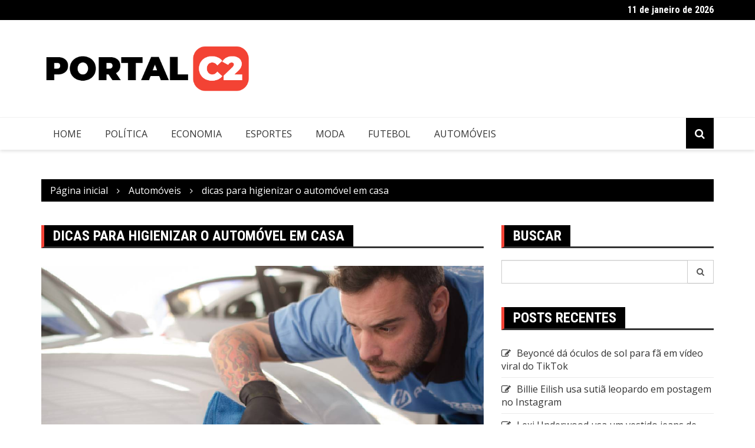

--- FILE ---
content_type: text/html; charset=UTF-8
request_url: https://portalc2.com/dicas-para-higienizar-o-automovel-em-casa/
body_size: 15215
content:
		<!doctype html>
		<html lang="pt-BR">
				<head>
			<meta charset="UTF-8">
			<meta name="viewport" content="width=device-width, initial-scale=1">
			<link rel="profile" href="https://gmpg.org/xfn/11">
			<meta name='robots' content='index, follow, max-image-preview:large, max-snippet:-1, max-video-preview:-1' />

	<!-- This site is optimized with the Yoast SEO plugin v21.6 - https://yoast.com/wordpress/plugins/seo/ -->
	<title>dicas para higienizar o automóvel em casa - Portal C2</title>
	<link rel="canonical" href="https://portalc2.com/dicas-para-higienizar-o-automovel-em-casa/" />
	<meta property="og:locale" content="pt_BR" />
	<meta property="og:type" content="article" />
	<meta property="og:title" content="dicas para higienizar o automóvel em casa - Portal C2" />
	<meta property="og:description" content="Lavando o carro a seco. Foto: Acquazero A lavagem de carros é um dos cuidados" />
	<meta property="og:url" content="https://portalc2.com/dicas-para-higienizar-o-automovel-em-casa/" />
	<meta property="og:site_name" content="Portal C2" />
	<meta property="article:published_time" content="2022-07-04T21:00:31+00:00" />
	<meta property="og:image" content="https://portalc2.com/wp-content/uploads/2022/07/dicas-para-higienizar-o-automovel-em-casa.jpg" />
	<meta name="author" content="Portal C2" />
	<meta name="twitter:card" content="summary_large_image" />
	<meta name="twitter:label1" content="Escrito por" />
	<meta name="twitter:data1" content="Portal C2" />
	<meta name="twitter:label2" content="Est. tempo de leitura" />
	<meta name="twitter:data2" content="3 minutos" />
	<script type="application/ld+json" class="yoast-schema-graph">{"@context":"https://schema.org","@graph":[{"@type":"Article","@id":"https://portalc2.com/dicas-para-higienizar-o-automovel-em-casa/#article","isPartOf":{"@id":"https://portalc2.com/dicas-para-higienizar-o-automovel-em-casa/"},"author":{"name":"Portal C2","@id":"https://portalc2.com/#/schema/person/52690a04a28e762fa9e0c5035f83a03d"},"headline":"dicas para higienizar o automóvel em casa","datePublished":"2022-07-04T21:00:31+00:00","dateModified":"2022-07-04T21:00:31+00:00","mainEntityOfPage":{"@id":"https://portalc2.com/dicas-para-higienizar-o-automovel-em-casa/"},"wordCount":653,"commentCount":0,"publisher":{"@id":"https://portalc2.com/#organization"},"image":{"@id":"https://portalc2.com/dicas-para-higienizar-o-automovel-em-casa/#primaryimage"},"thumbnailUrl":"https://portalc2.com/wp-content/uploads/2022/07/dicas-para-higienizar-o-automovel-em-casa.jpg","keywords":["automóvel","Casa","dicas","higienizar","para"],"articleSection":["Automóveis"],"inLanguage":"pt-BR","potentialAction":[{"@type":"CommentAction","name":"Comment","target":["https://portalc2.com/dicas-para-higienizar-o-automovel-em-casa/#respond"]}]},{"@type":"WebPage","@id":"https://portalc2.com/dicas-para-higienizar-o-automovel-em-casa/","url":"https://portalc2.com/dicas-para-higienizar-o-automovel-em-casa/","name":"dicas para higienizar o automóvel em casa - Portal C2","isPartOf":{"@id":"https://portalc2.com/#website"},"primaryImageOfPage":{"@id":"https://portalc2.com/dicas-para-higienizar-o-automovel-em-casa/#primaryimage"},"image":{"@id":"https://portalc2.com/dicas-para-higienizar-o-automovel-em-casa/#primaryimage"},"thumbnailUrl":"https://portalc2.com/wp-content/uploads/2022/07/dicas-para-higienizar-o-automovel-em-casa.jpg","datePublished":"2022-07-04T21:00:31+00:00","dateModified":"2022-07-04T21:00:31+00:00","breadcrumb":{"@id":"https://portalc2.com/dicas-para-higienizar-o-automovel-em-casa/#breadcrumb"},"inLanguage":"pt-BR","potentialAction":[{"@type":"ReadAction","target":["https://portalc2.com/dicas-para-higienizar-o-automovel-em-casa/"]}]},{"@type":"ImageObject","inLanguage":"pt-BR","@id":"https://portalc2.com/dicas-para-higienizar-o-automovel-em-casa/#primaryimage","url":"https://portalc2.com/wp-content/uploads/2022/07/dicas-para-higienizar-o-automovel-em-casa.jpg","contentUrl":"https://portalc2.com/wp-content/uploads/2022/07/dicas-para-higienizar-o-automovel-em-casa.jpg","width":1280,"height":720},{"@type":"BreadcrumbList","@id":"https://portalc2.com/dicas-para-higienizar-o-automovel-em-casa/#breadcrumb","itemListElement":[{"@type":"ListItem","position":1,"name":"Início","item":"https://portalc2.com/"},{"@type":"ListItem","position":2,"name":"Blog","item":"https://portalc2.com/blog/"},{"@type":"ListItem","position":3,"name":"dicas para higienizar o automóvel em casa"}]},{"@type":"WebSite","@id":"https://portalc2.com/#website","url":"https://portalc2.com/","name":"Portal C2","description":"Fique por dentro de tudo o que acontece no Brasil e no mundo. Acompanhe as últimas notícias sobre política, economia, educação, saúde, tecnologia, notícias internacionais e muito mais.","publisher":{"@id":"https://portalc2.com/#organization"},"potentialAction":[{"@type":"SearchAction","target":{"@type":"EntryPoint","urlTemplate":"https://portalc2.com/?s={search_term_string}"},"query-input":"required name=search_term_string"}],"inLanguage":"pt-BR"},{"@type":"Organization","@id":"https://portalc2.com/#organization","name":"Portal C2","url":"https://portalc2.com/","logo":{"@type":"ImageObject","inLanguage":"pt-BR","@id":"https://portalc2.com/#/schema/logo/image/","url":"https://portalc2.com/wp-content/uploads/2022/06/cropped-Logo-Portal-C2.png","contentUrl":"https://portalc2.com/wp-content/uploads/2022/06/cropped-Logo-Portal-C2.png","width":516,"height":150,"caption":"Portal C2"},"image":{"@id":"https://portalc2.com/#/schema/logo/image/"}},{"@type":"Person","@id":"https://portalc2.com/#/schema/person/52690a04a28e762fa9e0c5035f83a03d","name":"Portal C2","image":{"@type":"ImageObject","inLanguage":"pt-BR","@id":"https://portalc2.com/#/schema/person/image/","url":"https://secure.gravatar.com/avatar/d1f62f13687abfecbfa32c68f003c0b9761c9988d49337a54007cb0dc2132267?s=96&d=mm&r=g","contentUrl":"https://secure.gravatar.com/avatar/d1f62f13687abfecbfa32c68f003c0b9761c9988d49337a54007cb0dc2132267?s=96&d=mm&r=g","caption":"Portal C2"},"sameAs":["http://portalc2.com"],"url":"https://portalc2.com/author/tsbega/"}]}</script>
	<!-- / Yoast SEO plugin. -->


<link rel='dns-prefetch' href='//fonts.googleapis.com' />
<link rel="alternate" type="application/rss+xml" title="Feed para Portal C2 &raquo;" href="https://portalc2.com/feed/" />
<link rel="alternate" type="application/rss+xml" title="Feed de comentários para Portal C2 &raquo;" href="https://portalc2.com/comments/feed/" />
<link rel="alternate" type="application/rss+xml" title="Feed de comentários para Portal C2 &raquo; dicas para higienizar o automóvel em casa" href="https://portalc2.com/dicas-para-higienizar-o-automovel-em-casa/feed/" />
<link rel="alternate" title="oEmbed (JSON)" type="application/json+oembed" href="https://portalc2.com/wp-json/oembed/1.0/embed?url=https%3A%2F%2Fportalc2.com%2Fdicas-para-higienizar-o-automovel-em-casa%2F" />
<link rel="alternate" title="oEmbed (XML)" type="text/xml+oembed" href="https://portalc2.com/wp-json/oembed/1.0/embed?url=https%3A%2F%2Fportalc2.com%2Fdicas-para-higienizar-o-automovel-em-casa%2F&#038;format=xml" />
		<link rel="preconnect" href="https://fonts.googleapis.com">
		<link rel="preconnect" href="https://fonts.gstatic.com" crossorigin> 
		<!-- portalc2.com is managing ads with Advanced Ads 1.47.5 --><script id="porta-ready">
			window.advanced_ads_ready=function(e,a){a=a||"complete";var d=function(e){return"interactive"===a?"loading"!==e:"complete"===e};d(document.readyState)?e():document.addEventListener("readystatechange",(function(a){d(a.target.readyState)&&e()}),{once:"interactive"===a})},window.advanced_ads_ready_queue=window.advanced_ads_ready_queue||[];		</script>
		<style id='wp-img-auto-sizes-contain-inline-css' type='text/css'>
img:is([sizes=auto i],[sizes^="auto," i]){contain-intrinsic-size:3000px 1500px}
/*# sourceURL=wp-img-auto-sizes-contain-inline-css */
</style>
<style id='wp-emoji-styles-inline-css' type='text/css'>

	img.wp-smiley, img.emoji {
		display: inline !important;
		border: none !important;
		box-shadow: none !important;
		height: 1em !important;
		width: 1em !important;
		margin: 0 0.07em !important;
		vertical-align: -0.1em !important;
		background: none !important;
		padding: 0 !important;
	}
/*# sourceURL=wp-emoji-styles-inline-css */
</style>
<link rel='stylesheet' id='wp-block-library-css' href='https://portalc2.com/wp-includes/css/dist/block-library/style.min.css?ver=6.9' type='text/css' media='all' />
<style id='global-styles-inline-css' type='text/css'>
:root{--wp--preset--aspect-ratio--square: 1;--wp--preset--aspect-ratio--4-3: 4/3;--wp--preset--aspect-ratio--3-4: 3/4;--wp--preset--aspect-ratio--3-2: 3/2;--wp--preset--aspect-ratio--2-3: 2/3;--wp--preset--aspect-ratio--16-9: 16/9;--wp--preset--aspect-ratio--9-16: 9/16;--wp--preset--color--black: #000000;--wp--preset--color--cyan-bluish-gray: #abb8c3;--wp--preset--color--white: #ffffff;--wp--preset--color--pale-pink: #f78da7;--wp--preset--color--vivid-red: #cf2e2e;--wp--preset--color--luminous-vivid-orange: #ff6900;--wp--preset--color--luminous-vivid-amber: #fcb900;--wp--preset--color--light-green-cyan: #7bdcb5;--wp--preset--color--vivid-green-cyan: #00d084;--wp--preset--color--pale-cyan-blue: #8ed1fc;--wp--preset--color--vivid-cyan-blue: #0693e3;--wp--preset--color--vivid-purple: #9b51e0;--wp--preset--gradient--vivid-cyan-blue-to-vivid-purple: linear-gradient(135deg,rgb(6,147,227) 0%,rgb(155,81,224) 100%);--wp--preset--gradient--light-green-cyan-to-vivid-green-cyan: linear-gradient(135deg,rgb(122,220,180) 0%,rgb(0,208,130) 100%);--wp--preset--gradient--luminous-vivid-amber-to-luminous-vivid-orange: linear-gradient(135deg,rgb(252,185,0) 0%,rgb(255,105,0) 100%);--wp--preset--gradient--luminous-vivid-orange-to-vivid-red: linear-gradient(135deg,rgb(255,105,0) 0%,rgb(207,46,46) 100%);--wp--preset--gradient--very-light-gray-to-cyan-bluish-gray: linear-gradient(135deg,rgb(238,238,238) 0%,rgb(169,184,195) 100%);--wp--preset--gradient--cool-to-warm-spectrum: linear-gradient(135deg,rgb(74,234,220) 0%,rgb(151,120,209) 20%,rgb(207,42,186) 40%,rgb(238,44,130) 60%,rgb(251,105,98) 80%,rgb(254,248,76) 100%);--wp--preset--gradient--blush-light-purple: linear-gradient(135deg,rgb(255,206,236) 0%,rgb(152,150,240) 100%);--wp--preset--gradient--blush-bordeaux: linear-gradient(135deg,rgb(254,205,165) 0%,rgb(254,45,45) 50%,rgb(107,0,62) 100%);--wp--preset--gradient--luminous-dusk: linear-gradient(135deg,rgb(255,203,112) 0%,rgb(199,81,192) 50%,rgb(65,88,208) 100%);--wp--preset--gradient--pale-ocean: linear-gradient(135deg,rgb(255,245,203) 0%,rgb(182,227,212) 50%,rgb(51,167,181) 100%);--wp--preset--gradient--electric-grass: linear-gradient(135deg,rgb(202,248,128) 0%,rgb(113,206,126) 100%);--wp--preset--gradient--midnight: linear-gradient(135deg,rgb(2,3,129) 0%,rgb(40,116,252) 100%);--wp--preset--font-size--small: 13px;--wp--preset--font-size--medium: 20px;--wp--preset--font-size--large: 36px;--wp--preset--font-size--x-large: 42px;--wp--preset--spacing--20: 0.44rem;--wp--preset--spacing--30: 0.67rem;--wp--preset--spacing--40: 1rem;--wp--preset--spacing--50: 1.5rem;--wp--preset--spacing--60: 2.25rem;--wp--preset--spacing--70: 3.38rem;--wp--preset--spacing--80: 5.06rem;--wp--preset--shadow--natural: 6px 6px 9px rgba(0, 0, 0, 0.2);--wp--preset--shadow--deep: 12px 12px 50px rgba(0, 0, 0, 0.4);--wp--preset--shadow--sharp: 6px 6px 0px rgba(0, 0, 0, 0.2);--wp--preset--shadow--outlined: 6px 6px 0px -3px rgb(255, 255, 255), 6px 6px rgb(0, 0, 0);--wp--preset--shadow--crisp: 6px 6px 0px rgb(0, 0, 0);}:where(.is-layout-flex){gap: 0.5em;}:where(.is-layout-grid){gap: 0.5em;}body .is-layout-flex{display: flex;}.is-layout-flex{flex-wrap: wrap;align-items: center;}.is-layout-flex > :is(*, div){margin: 0;}body .is-layout-grid{display: grid;}.is-layout-grid > :is(*, div){margin: 0;}:where(.wp-block-columns.is-layout-flex){gap: 2em;}:where(.wp-block-columns.is-layout-grid){gap: 2em;}:where(.wp-block-post-template.is-layout-flex){gap: 1.25em;}:where(.wp-block-post-template.is-layout-grid){gap: 1.25em;}.has-black-color{color: var(--wp--preset--color--black) !important;}.has-cyan-bluish-gray-color{color: var(--wp--preset--color--cyan-bluish-gray) !important;}.has-white-color{color: var(--wp--preset--color--white) !important;}.has-pale-pink-color{color: var(--wp--preset--color--pale-pink) !important;}.has-vivid-red-color{color: var(--wp--preset--color--vivid-red) !important;}.has-luminous-vivid-orange-color{color: var(--wp--preset--color--luminous-vivid-orange) !important;}.has-luminous-vivid-amber-color{color: var(--wp--preset--color--luminous-vivid-amber) !important;}.has-light-green-cyan-color{color: var(--wp--preset--color--light-green-cyan) !important;}.has-vivid-green-cyan-color{color: var(--wp--preset--color--vivid-green-cyan) !important;}.has-pale-cyan-blue-color{color: var(--wp--preset--color--pale-cyan-blue) !important;}.has-vivid-cyan-blue-color{color: var(--wp--preset--color--vivid-cyan-blue) !important;}.has-vivid-purple-color{color: var(--wp--preset--color--vivid-purple) !important;}.has-black-background-color{background-color: var(--wp--preset--color--black) !important;}.has-cyan-bluish-gray-background-color{background-color: var(--wp--preset--color--cyan-bluish-gray) !important;}.has-white-background-color{background-color: var(--wp--preset--color--white) !important;}.has-pale-pink-background-color{background-color: var(--wp--preset--color--pale-pink) !important;}.has-vivid-red-background-color{background-color: var(--wp--preset--color--vivid-red) !important;}.has-luminous-vivid-orange-background-color{background-color: var(--wp--preset--color--luminous-vivid-orange) !important;}.has-luminous-vivid-amber-background-color{background-color: var(--wp--preset--color--luminous-vivid-amber) !important;}.has-light-green-cyan-background-color{background-color: var(--wp--preset--color--light-green-cyan) !important;}.has-vivid-green-cyan-background-color{background-color: var(--wp--preset--color--vivid-green-cyan) !important;}.has-pale-cyan-blue-background-color{background-color: var(--wp--preset--color--pale-cyan-blue) !important;}.has-vivid-cyan-blue-background-color{background-color: var(--wp--preset--color--vivid-cyan-blue) !important;}.has-vivid-purple-background-color{background-color: var(--wp--preset--color--vivid-purple) !important;}.has-black-border-color{border-color: var(--wp--preset--color--black) !important;}.has-cyan-bluish-gray-border-color{border-color: var(--wp--preset--color--cyan-bluish-gray) !important;}.has-white-border-color{border-color: var(--wp--preset--color--white) !important;}.has-pale-pink-border-color{border-color: var(--wp--preset--color--pale-pink) !important;}.has-vivid-red-border-color{border-color: var(--wp--preset--color--vivid-red) !important;}.has-luminous-vivid-orange-border-color{border-color: var(--wp--preset--color--luminous-vivid-orange) !important;}.has-luminous-vivid-amber-border-color{border-color: var(--wp--preset--color--luminous-vivid-amber) !important;}.has-light-green-cyan-border-color{border-color: var(--wp--preset--color--light-green-cyan) !important;}.has-vivid-green-cyan-border-color{border-color: var(--wp--preset--color--vivid-green-cyan) !important;}.has-pale-cyan-blue-border-color{border-color: var(--wp--preset--color--pale-cyan-blue) !important;}.has-vivid-cyan-blue-border-color{border-color: var(--wp--preset--color--vivid-cyan-blue) !important;}.has-vivid-purple-border-color{border-color: var(--wp--preset--color--vivid-purple) !important;}.has-vivid-cyan-blue-to-vivid-purple-gradient-background{background: var(--wp--preset--gradient--vivid-cyan-blue-to-vivid-purple) !important;}.has-light-green-cyan-to-vivid-green-cyan-gradient-background{background: var(--wp--preset--gradient--light-green-cyan-to-vivid-green-cyan) !important;}.has-luminous-vivid-amber-to-luminous-vivid-orange-gradient-background{background: var(--wp--preset--gradient--luminous-vivid-amber-to-luminous-vivid-orange) !important;}.has-luminous-vivid-orange-to-vivid-red-gradient-background{background: var(--wp--preset--gradient--luminous-vivid-orange-to-vivid-red) !important;}.has-very-light-gray-to-cyan-bluish-gray-gradient-background{background: var(--wp--preset--gradient--very-light-gray-to-cyan-bluish-gray) !important;}.has-cool-to-warm-spectrum-gradient-background{background: var(--wp--preset--gradient--cool-to-warm-spectrum) !important;}.has-blush-light-purple-gradient-background{background: var(--wp--preset--gradient--blush-light-purple) !important;}.has-blush-bordeaux-gradient-background{background: var(--wp--preset--gradient--blush-bordeaux) !important;}.has-luminous-dusk-gradient-background{background: var(--wp--preset--gradient--luminous-dusk) !important;}.has-pale-ocean-gradient-background{background: var(--wp--preset--gradient--pale-ocean) !important;}.has-electric-grass-gradient-background{background: var(--wp--preset--gradient--electric-grass) !important;}.has-midnight-gradient-background{background: var(--wp--preset--gradient--midnight) !important;}.has-small-font-size{font-size: var(--wp--preset--font-size--small) !important;}.has-medium-font-size{font-size: var(--wp--preset--font-size--medium) !important;}.has-large-font-size{font-size: var(--wp--preset--font-size--large) !important;}.has-x-large-font-size{font-size: var(--wp--preset--font-size--x-large) !important;}
/*# sourceURL=global-styles-inline-css */
</style>

<style id='classic-theme-styles-inline-css' type='text/css'>
/*! This file is auto-generated */
.wp-block-button__link{color:#fff;background-color:#32373c;border-radius:9999px;box-shadow:none;text-decoration:none;padding:calc(.667em + 2px) calc(1.333em + 2px);font-size:1.125em}.wp-block-file__button{background:#32373c;color:#fff;text-decoration:none}
/*# sourceURL=/wp-includes/css/classic-themes.min.css */
</style>
<link rel='stylesheet' id='wp_automatic_gallery_style-css' href='https://portalc2.com/wp-content/plugins/wp-automatic/css/wp-automatic.css?ver=1.0.0' type='text/css' media='all' />
<link rel='stylesheet' id='royale-news-style-css' href='https://portalc2.com/wp-content/themes/royale-news/style.css?ver=2.2.1' type='text/css' media='all' />
<link rel='stylesheet' id='royale-news-font-css' href='https://fonts.googleapis.com/css2?family=Open+Sans:ital@0;1&#038;family=Roboto+Condensed:ital,wght@0,700;1,700&#038;display=swap' type='text/css' media='all' />
<link rel='stylesheet' id='royale-news-skin-css' href='https://portalc2.com/wp-content/themes/royale-news/assets/dist/css/main.css?ver=2.2.1' type='text/css' media='all' />
<script type="text/javascript" src="https://portalc2.com/wp-includes/js/jquery/jquery.min.js?ver=3.7.1" id="jquery-core-js"></script>
<script type="text/javascript" src="https://portalc2.com/wp-includes/js/jquery/jquery-migrate.min.js?ver=3.4.1" id="jquery-migrate-js"></script>
<script type="text/javascript" src="https://portalc2.com/wp-content/plugins/wp-automatic/js/main-front.js?ver=6.9" id="wp_automatic_gallery-js"></script>
<script type="text/javascript" id="wp-statistics-tracker-js-extra">
/* <![CDATA[ */
var WP_Statistics_Tracker_Object = {"hitRequestUrl":"https://portalc2.com/wp-json/wp-statistics/v2/hit?wp_statistics_hit_rest=yes&track_all=1&current_page_type=post&current_page_id=1495&search_query&page_uri=L2RpY2FzLXBhcmEtaGlnaWVuaXphci1vLWF1dG9tb3ZlbC1lbS1jYXNhLw=","keepOnlineRequestUrl":"https://portalc2.com/wp-json/wp-statistics/v2/online?wp_statistics_hit_rest=yes&track_all=1&current_page_type=post&current_page_id=1495&search_query&page_uri=L2RpY2FzLXBhcmEtaGlnaWVuaXphci1vLWF1dG9tb3ZlbC1lbS1jYXNhLw=","option":{"dntEnabled":false,"cacheCompatibility":""}};
//# sourceURL=wp-statistics-tracker-js-extra
/* ]]> */
</script>
<script type="text/javascript" src="https://portalc2.com/wp-content/plugins/wp-statistics/assets/js/tracker.js?ver=6.9" id="wp-statistics-tracker-js"></script>
<link rel="https://api.w.org/" href="https://portalc2.com/wp-json/" /><link rel="alternate" title="JSON" type="application/json" href="https://portalc2.com/wp-json/wp/v2/posts/1495" /><link rel="EditURI" type="application/rsd+xml" title="RSD" href="https://portalc2.com/xmlrpc.php?rsd" />
<meta name="generator" content="WordPress 6.9" />
<link rel='shortlink' href='https://portalc2.com/?p=1495' />
<!-- Analytics by WP Statistics v14.2 - https://wp-statistics.com/ -->
<link rel="pingback" href="https://portalc2.com/xmlrpc.php">               
		<style>
			.site-title, .site-title a {
				font-size: 45px;
			}
							body {
											font-family: Open Sans;
												font-weight: 400;
												font-size: 16px;
										}
									.widget_tag_cloud .tagcloud .tag-cloud-link {
						font-size: 16px !important;
					}
										@media (max-width: 768px) {
						body {
							font-size: 16px;
						}
						.widget_tag_cloud .tagcloud .tag-cloud-link {
							font-size: 16px !important;
						}
					}
										@media (max-width: 567px) {
						body {
							font-size: 16px;
						}
						.widget_tag_cloud .tagcloud .tag-cloud-link {
							font-size: 16px !important;
						}
					}
									h1, h2, h3, h4, h5, h6, .section-title, .sidebar .widget-title {
											font-family: Roboto Condensed;
												font-weight: 700;
										}
						</style>
		<meta name="generator" content="Elementor 3.18.0; features: e_dom_optimization, e_optimized_assets_loading, e_optimized_css_loading, additional_custom_breakpoints, block_editor_assets_optimize, e_image_loading_optimization; settings: css_print_method-external, google_font-enabled, font_display-auto">
<style type="text/css">.recentcomments a{display:inline !important;padding:0 !important;margin:0 !important;}</style><link rel="icon" href="https://portalc2.com/wp-content/uploads/2022/06/icone.png" sizes="32x32" />
<link rel="icon" href="https://portalc2.com/wp-content/uploads/2022/06/icone.png" sizes="192x192" />
<link rel="apple-touch-icon" href="https://portalc2.com/wp-content/uploads/2022/06/icone.png" />
<meta name="msapplication-TileImage" content="https://portalc2.com/wp-content/uploads/2022/06/icone.png" />
		</head>
				<body class="wp-singular post-template-default single single-post postid-1495 single-format-standard wp-custom-logo wp-theme-royale-news elementor-default elementor-kit-5 aa-prefix-porta-">
						<a class="skip-link screen-reader-text" href="#content">Ir para o conteúdo</a>
						<header class="header">
					<div class="top-header">
		<div class="container">
		<div class="row clearfix">
				<div class="col-md-8">
					</div><!-- .col-md-8 -->
				<div class="col-md-4 hidden-sm hidden-xs">
		<div class="clearfix">
					<div class="current-date-container">
				<h5 class="current-date">
					11 de janeiro de 2026				</h5><!-- .current-date -->
			</div><!-- .current-date-container -->
					<div class="social-menu-container">
					</div><!-- .social-menu-container -->
				</div><!-- .clearfix -->
		</div><!-- .col-md-4.hidden-sm.hidden-xs -->
				</div><!-- .row.clearfix -->
		</div><!-- .container -->
		</div><!-- .top-header -->
				<div class="middle-header">
		<div class="container">
		<div class="row clearfix">
				<div class="col-md-4">
							<div class="site-info ">
					<a href="https://portalc2.com/" class="custom-logo-link" rel="home"><img width="516" height="150" src="https://portalc2.com/wp-content/uploads/2022/06/cropped-Logo-Portal-C2.png" class="custom-logo" alt="Portal C2" decoding="async" srcset="https://portalc2.com/wp-content/uploads/2022/06/cropped-Logo-Portal-C2.png 516w, https://portalc2.com/wp-content/uploads/2022/06/cropped-Logo-Portal-C2-300x87.png 300w" sizes="(max-width: 516px) 100vw, 516px" /></a>				</div>
						</div><!-- .col-md-4 -->
					<div class="col-md-8 hidden-xs hidden-sm">
				<div class="header-ad">
					<div class="textwidget custom-html-widget"></div>				</div><!-- .header-ad -->
			</div><!-- .col-md-7.hidden-xs.hidden-sm -->
					</div><!-- .row.clearfix -->
		</div><!-- .container -->
		</div><!-- .middle-header -->
				<div class="bottom-header">
		<div class="container">
		<div class="row clearfix">
				<div class="col-md-10">
			<div class="menu-container clearfix">
				<nav id="site-navigation" class="main-navigation" role="navigation">
					<div class="primary-menu-container"><ul id="primary-menu" class="primary-menu"><li id="menu-item-207" class="menu-item menu-item-type-post_type menu-item-object-page menu-item-home menu-item-207"><a href="https://portalc2.com/">Home</a></li>
<li id="menu-item-310" class="menu-item menu-item-type-taxonomy menu-item-object-category menu-item-310"><a href="https://portalc2.com/category/noticias/politica/">Política</a></li>
<li id="menu-item-309" class="menu-item menu-item-type-taxonomy menu-item-object-category menu-item-309"><a href="https://portalc2.com/category/noticias/economia/">Economia</a></li>
<li id="menu-item-308" class="menu-item menu-item-type-taxonomy menu-item-object-category menu-item-308"><a href="https://portalc2.com/category/esportes/">Esportes</a></li>
<li id="menu-item-311" class="menu-item menu-item-type-taxonomy menu-item-object-category menu-item-311"><a href="https://portalc2.com/category/moda/">Moda</a></li>
<li id="menu-item-312" class="menu-item menu-item-type-taxonomy menu-item-object-category menu-item-312"><a href="https://portalc2.com/category/esportes/futebol/">Futebol</a></li>
<li id="menu-item-313" class="menu-item menu-item-type-taxonomy menu-item-object-category current-post-ancestor current-menu-parent current-post-parent menu-item-313"><a href="https://portalc2.com/category/automoveis/">Automóveis</a></li>
</ul></div>				</nav><!-- #site-navigation -->
			</div><!-- .menu-container.clearfix -->
		</div><!-- .col-md-10 -->
					<div class="col-md-2 hidden-xs hidden-sm">
				<div class="search-container pull-right">
					<div class="search-icon">
						<i class="fa fa-search"></i><!-- .fa.fa-search -->
					</div><!-- .search-icon -->
				</div><!-- .search-container.pull-right -->
			</div><!-- .col-md-2.hidden-xs.hidden-sm -->
			<div class="col-md-12 search-form-main-container">
				<div class="search-form-container">
					<form role="search" method="get" class="search-form" action="https://portalc2.com/" ><div class="input-group stylish-input-group"><label class="screen-reader-text" for="s">Pesquisar por:</label><input type="text" value="" name="s" class="form-control" /><span class="input-group-addon"><button type="submit" id="searchsubmit" value="Pesquisar"><i class="fa fa-search"></i></button></span></div></form>				</div><!-- .search-form-container -->				
			</div><!-- .col-md-12 -->
					</div><!-- .row.clearfix -->
		</div><!-- .container -->
		</div><!-- .bottom-header -->
				</header><!-- .header -->
				<div id="content" class="site-content">
					<div class="container">
				<div class="row clearfix">
					<div class="col-md-12">
						<div class="breadcrumb clearfix">
							<nav role="navigation" aria-label="Caminhos de navegação" class="breadcrumb-trail breadcrumbs" itemprop="breadcrumb"><ul class="trail-items" itemscope itemtype="http://schema.org/BreadcrumbList"><meta name="numberOfItems" content="3" /><meta name="itemListOrder" content="Ascending" /><li itemprop="itemListElement" itemscope itemtype="http://schema.org/ListItem" class="trail-item trail-begin"><a href="https://portalc2.com" rel="home" itemprop="item"><span itemprop="name">Página inicial</span></a><meta itemprop="position" content="1" /></li><li itemprop="itemListElement" itemscope itemtype="http://schema.org/ListItem" class="trail-item"><a href="https://portalc2.com/category/automoveis/" itemprop="item"><span itemprop="name">Automóveis</span></a><meta itemprop="position" content="2" /></li><li itemprop="itemListElement" itemscope itemtype="http://schema.org/ListItem" class="trail-item trail-end"><a href="https://portalc2.com/dicas-para-higienizar-o-automovel-em-casa" itemprop="item"><span itemprop="name">dicas para higienizar o automóvel em casa</span></a><meta itemprop="position" content="3" /></li></ul></nav>						</div><!-- .breadcrumb.clearfix -->
					</div><!-- .col-md-12 -->
				</div><!-- .row.clearfix -->
			</div><!-- .container -->
			<div id="primary" class="content-area inner-page-container-spacing royale-news-sidebar-position-right">
	<main id="main" class="site-main">
		<div class="container">
			<div class="row">
								<div class="col-md-8 sticky-section">
					<div class="row">
						<div class="col-md-12">
	<article id="post-1495" class="post-1495 post type-post status-publish format-standard has-post-thumbnail hentry category-automoveis tag-automovel tag-casa tag-dicas tag-higienizar tag-para">
		<div class="news-section-info clearfix">
			<h3 class="section-title">dicas para higienizar o automóvel em casa</h3><!-- .section-title -->
		</div><!-- .news-section-info -->
		<div class="single-news-content">
							<div class="news-image">
					<img width="1280" height="720" src="https://portalc2.com/wp-content/uploads/2022/07/dicas-para-higienizar-o-automovel-em-casa.jpg" class="img-responsive wp-post-image" alt="dicas para higienizar o automóvel em casa" decoding="async" srcset="https://portalc2.com/wp-content/uploads/2022/07/dicas-para-higienizar-o-automovel-em-casa.jpg 1280w, https://portalc2.com/wp-content/uploads/2022/07/dicas-para-higienizar-o-automovel-em-casa-300x169.jpg 300w, https://portalc2.com/wp-content/uploads/2022/07/dicas-para-higienizar-o-automovel-em-casa-1024x576.jpg 1024w, https://portalc2.com/wp-content/uploads/2022/07/dicas-para-higienizar-o-automovel-em-casa-768x432.jpg 768w" sizes="(max-width: 1280px) 100vw, 1280px" />				</div><!-- .news-image -->
							<div class="news-detail clearfix">
				<div class="entry-meta">  
								<span class="posted-date">
				<a href="https://portalc2.com/dicas-para-higienizar-o-automovel-em-casa/" rel="bookmark"><time class="entry-date published updated" datetime="2022-07-04T18:00:31-03:00">4 de julho de 2022</time></a>
			</span>
																	<span class="cat-links"><a href="https://portalc2.com/category/automoveis/" rel="category tag">Automóveis</a></span>
								
				</div><!-- .entry-meta -->
				<div class="news-content editor-content-entry">
					<p></p>
<div id="post-172521">
<figure class="singular__thumb wp-block-image size-full"><figcaption class="singular__thumb__caption">Lavando o carro a seco.  Foto: Acquazero</figcaption></figure>
<p>A lavagem de carros é um dos cuidados que o proprietário precisa para preservar o bom estado do seu automóvel.  Além da questão estética, manter a lataria limpa bastante a vida útil do veículo, bem como a durabilidade da pintura.</p>
<p>A lavagem é um processo de remoção de contaminantes – como a areia, a sujeira e a sujeira em geral – e deve ser feita com regularidade</p>
<p>Lavar o carro em casa pode significar uma boa economia no orçamento do mês.  Porém é fundamental quais são as melhores formas de funcionamento do seu veículo autônomo.</p>
<h3 class="crp-list-title">VEJA TAMBÉM</h3>
<h2>5 dicas para lavar o seu carro corretamente</h2>
<figure id="attachment_124440" class="wp-caption alignnone" style="max-width: 2400px;"><a href="https://portalc2.com/wp-content/uploads/2022/07/1656969778_366_dicas-para-higienizar-o-automovel-em-casa.jpg"><img loading="lazy" decoding="async" data-attachment-id="124440" data-permalink="https://garagem360.com.br/lavagem-a-seco-do-carro-em-casa-veja-como-fazer-a-limpeza-corretamente/lavagem_produto/" data-orig-file="https://portalc2.com/wp-content/uploads/2022/07/1656969778_366_dicas-para-higienizar-o-automovel-em-casa.jpg" data-orig-size="2400,1256" data-comments-opened="0" data-image-meta="{&quot;aperture&quot;:&quot;0&quot;,&quot;credit&quot;:&quot;&quot;,&quot;camera&quot;:&quot;&quot;,&quot;caption&quot;:&quot;&quot;,&quot;created_timestamp&quot;:&quot;0&quot;,&quot;copyright&quot;:&quot;&quot;,&quot;focal_length&quot;:&quot;0&quot;,&quot;iso&quot;:&quot;0&quot;,&quot;shutter_speed&quot;:&quot;0&quot;,&quot;title&quot;:&quot;&quot;,&quot;orientation&quot;:&quot;0&quot;}" data-image-title="lavagem_produto" data-image-description="" data-image-caption="&lt;p&gt;Dicas para lavar o carro a seco em casa. Foto: Unsplash&lt;/p&gt;&#10;" data-medium-file="https://garagem360.com.br/wp-content/uploads/2021/06/lavagem_produto-300x157.jpg" data-large-file="https://garagem360.com.br/wp-content/uploads/2021/06/lavagem_produto-1024x536.jpg" loading="lazy" class="lazyload size-full wp-image-124440" viewbox="0 0 2400 1256" src="https://portalc2.com/wp-content/uploads/2022/07/1656969778_366_dicas-para-higienizar-o-automovel-em-casa.jpg" alt="lavagem a seco do carro" width="2400" height="1256"  data-/></a><figcaption class="wp-caption-text">Carro deve ser seco com pano (Foto: Unsplash)</figcaption></figure>
<p>Verificar como <a href="https://garagem360.com.br/dificuldades-para-dar-partida-em-carros-flex-no-frio-veja-dicas-para-facilitar-a-saida/" target="_blank" rel="noopener">dicas</a>preparada por especialistas do Grupo Santa Emília – que possui concessionárias de diversas marcas na região de Ribeirão Preto (SP).</p>
<h3>1- Use produtos adequados para lavar o carro</h3>
<p>Não economize na hora de escolher os produtos.  Detergente para louças e sabão em pó danificam a pintura do veículo e causam manchas.  Assim, é melhor optar por shampoo próprio ou neutro para veículos.</p>
<p>Quando comprar as luvas de lavagem e as toalhas, prefira as de lã natural ou microfibra.  Elas evitam arranjos na superfície do carro.</p>
<p>É preciso destacar que o serviço por usar produtos errados na limpeza pode ser bem maior do que ativar o veículo por um tempo longo sem lavar.</p>
<h3>2- Faça a lavagem de carros por partes</h3>
<p>Nunca deixe para lavar o teto do carro por último.  Algumas pessoas o traje de começar a lavar o veículo pelas portas, mas a regra da lavagem é de cima para baixo.</p>
<p>Ou seja, primeiro o teto, na sequência os vidros, logo depois o capô, o porta-malas, as laterais e por fim, as rodas.  Depois de lavar todo o carro, utilize uma mangueira com baixa pressão para retirar a espuma.</p>
<p>Se você considera as rodas um elemento prioritário na lavagem, por ser a parte do carro que mais acumula resíduos, o conselho é começar a lavar por elas.  Dessa forma, você evita que a veículo seja suficiente quando já não estiver limpo.</p>
<h3>3- Seque o carro após a lavagem</h3>
<p>Para tirar o excesso do veículo, não se deve deixar água-lo secar ao sol.  Nesta etapa, você vai usar uma toalha de algodão, de silicone ou de microbra para secar o carro.  Torça a machado, para retirar o excesso d&#8217;água, toda vez que ela está muito molhada.</p>
<h3>4- Limpe o interior do carro</h3>
<p>Não se esqueça de que o interior do carro também precisa de atenção.  Você pode usar um aspirador de pó para retirar o excesso de sujeira que fica nos cantos, na parte interna das portas e embaixo dos bancos.  O painel pode ser limpo com um pano úmido e com produtos específicos.  Já os tapetes de borracha podem ser retirados do veículo, para lavá-los com água e sabão.</p>
<figure id="attachment_40377" class="wp-caption aligncenter" style="max-width: 600px;"><a href="https://portalc2.com/wp-content/uploads/2022/07/1656969778_812_dicas-para-higienizar-o-automovel-em-casa.jpg"><img loading="lazy" decoding="async" data-attachment-id="40377" data-permalink="https://garagem360.com.br/?attachment_id=40377" data-orig-file="https://portalc2.com/wp-content/uploads/2022/07/1656969778_812_dicas-para-higienizar-o-automovel-em-casa.jpg" data-orig-size="600,400" data-comments-opened="1" data-image-meta="{&quot;aperture&quot;:&quot;0&quot;,&quot;credit&quot;:&quot;&quot;,&quot;camera&quot;:&quot;&quot;,&quot;caption&quot;:&quot;&quot;,&quot;created_timestamp&quot;:&quot;0&quot;,&quot;copyright&quot;:&quot;&quot;,&quot;focal_length&quot;:&quot;0&quot;,&quot;iso&quot;:&quot;0&quot;,&quot;shutter_speed&quot;:&quot;0&quot;,&quot;title&quot;:&quot;&quot;,&quot;orientation&quot;:&quot;0&quot;}" data-image-title="11" data-image-description="" data-image-caption="&lt;p&gt;Programas de fidelidade: brindes, serviços gratuitos, como revisão, lavagem, e desconto na aquisição de peças sempre agradam os clientes e ainda são uma ótima forma de fidelizá-los |Foto: Shutterstock&lt;/p&gt;&#10;" data-medium-file="https://garagem360.com.br/wp-content/uploads/2016/11/11-300x200.jpg" data-large-file="https://portalc2.com/wp-content/uploads/2022/07/1656969778_812_dicas-para-higienizar-o-automovel-em-casa.jpg" loading="lazy" class="lazyload wp-image-40377 size-full" viewbox="0 0 600 400" src="https://portalc2.com/wp-content/uploads/2022/07/1656969778_812_dicas-para-higienizar-o-automovel-em-casa.jpg" alt="" width="600" height="400"  data-/></a><figcaption class="wp-caption-text">Interior do carro também precisa ser higienizado (Foto: Shutterstock)</figcaption></figure>
<h3>5- Estabeleça uma rotina</h3>
<p>Agora que você já sabe como lavar o carro, estabeleça uma rotina de limpeza.  Procure lavá-lo com boa frequência, como por exemplo uma vez por semana ou a cada 15 dias.</p>
<p style="padding: 10px 15px; color: #fff; background-color: #ff5400; border-radius: 10px;">O que você achou?  Siga <strong><a style="color: #ffff00;" href="https://www.instagram.com/sitegaragem360/" target="_blank" rel="noopener">@sitegaragem360</a></strong>  no Instagram para ver mais e <strong>deixe seu comentário <a style="color: #ffff00;" href="https://www.instagram.com/sitegaragem360/" target="_blank" rel="noopener">clicando aqui</a></strong></p>
<footer class="bio max"><span class="bio__avatar"><img decoding="async" alt="Paulo Silveira" src="https://portalc2.com/wp-content/uploads/2022/07/1656674474_231_Uber-local-ja-movimenta-mais-de-R-320-milhoes-em.jpg" class="bio__avatar__img lazyload" height="90" width="90"/></span></p>
<div class="bio__description"><b class="bio__name"><a href="https://garagem360.com.br/author/paulo_silveira/">Paulo Silveira</a></b>Jornalista com 20 anos de experiência profissional como repórter nas principais redações de jornais do Brasil, como Gazeta Mercantil, Folha SP, Estadão e Jornal do Brasil e em cargas de coordenação, edição e direção.  Formado em Jornalismo pela Caśper Líbero.</div>
</footer>
</div>
<p><script>jQuery(function() {
  jQuery('.share__previous a').on('click', function(e) { jQuery(this).html('Carregando...'); });
  jQuery(document).on('click', '#closeFooterAd', function(e) {
    e.preventDefault();
    try {
      jQuery('#footer-fixed').css({opacity: 0});
      setTimeout(function() {jQuery('#footer-fixed').hide();}, 200);
    } catch (e) {};
  });
});
	ls("https://securepubads.g.doubleclick.net/tag/js/gpt.js", true);
  ls('https://ads.gridmidia.com/prebid6.12.0.js', true);
  ls("https://ads.gridmidia.com/grid_aps_ads.233.min.js", true);
var evtFire = false;
function ls(src, a=false, d=false, c=false, o=false) {
  var s,r,t; r = false; s = document.createElement('script'); s.type="text/javascript";
  if (a) s.async = 1; if (d) s.defer = 1; if (c) s.setAttribute('crossorigin', 'anonymous');
  if (o !== false) s.onload=function() { o(); }
  s.src = src; t = document.getElementsByTagName('script')[0]; t.parentNode.insertBefore(s, t);
}
function lc(src, c=false) {
  var s,r,t; r = false; s = document.createElement('link'); s.rel="stylesheet";
  if (c) s.setAttribute('crossorigin', 'anonymous'); s.type="text/css";
  s.href = src; t = document.getElementsByTagName('head')[0]; t.appendChild(s);
}
function fireEvts() {
  console.log('## fireEvts: fired');
  if (evtFire) return true;
  evtFire = true;
  console.log('## fireEvts: running');
  (function(listeners) {
    for(i = 0; i < listeners.length; i++) {
      window.removeEventListener(listeners[i], fireEvts);
    }
  }(["keydown","mousemove","touchmove","touchstart","touchend","wheel"]));
  // GAM &#038; AdSense
  ls('https://pagead2.googlesyndication.com/pagead/js/adsbygoogle.js?client=ca-pub-5358933922551363', true, false, true);
  
  gmAdCmds.push({command: 'gmAdRunBids'});
	
	//Teads
  var b = document.querySelectorAll('body');
  if (b[0].classList.contains('single')) {
    ls("//a.teads.tv/page/133101/tag", true);
  } else {
    ls("//a.teads.tv/page/133422/tag", true);
  }
  ls('https://a.teads.tv/analytics/tag.js', true);
  window.teads_analytics = window.teads_analytics || {};
  window.teads_analytics.analytics_tag_id = "PUB_22288";
  window.teads_analytics.share = window.teads_analytics.share || function() {
    ;(window.teads_analytics.shared_data = window.teads_analytics.shared_data || []).push(arguments)
  };
  
  // PushNews
  ls('//cdn.pn.vg/sites/a5633b2a-882a-4812-bcff-1e62087df3ad.js', true);
  
  // Facebook Comments
  ls("https://connect.facebook.net/pt_BR/sdk.js#xfbml=1&#038;version=v12.0&#038;appId=964383747781960&#038;autoLogAppEvents=1", true, true, true);
  
  // Taboola
  window._taboola = window._taboola || [];
  _taboola.push({ article: 'auto' });
  !function (e, f, u, i) {
    if (!document.getElementById(i)) {
      e.async = 1;
      e.defer = 1;
      e.src = u;
      e.id = i;
      f.parentNode.insertBefore(e, f);
    }
  }(document.createElement('script'),
    document.getElementsByTagName('script')[0],
    '//cdn.taboola.com/libtrc/gridmidia-network/loader.js',
    'tb_loader_script');
  if (window.performance &#038;&#038; typeof window.performance.mark == 'function') { window.performance.mark('tbl_ic'); }
  _taboola.push({
    mode: 'alternating-thumbnails-a',
    container: 'taboola-below-article-thumbnails-engt',
    placement: 'Below Article Thumbnails Engt',
    target_type: 'mix'
  });
  _taboola.push({ flush: true });
  
  if (b[0].classList.contains('home') || b[0].classList.contains('page'))
    ls('https://gridmidia.com/barra_institucional/garagem-360/', true);
  
  // cookie-consent
  lc("https://cdn.jsdelivr.net/npm/cookieconsent@3/build/cookieconsent.min.css");
  ls("https://cdn.jsdelivr.net/npm/cookieconsent@3/build/cookieconsent.min.js", false, false, false, function() {
    window.cookieconsent.initialise({
      "palette": {
        "popup": {
          "background": "rgba(227, 227, 227, .95)",
          "text": "#000000"
        },
        "button": {
          "background": "#ff5400",
          "text": "#FFFFFF"
        }
      },
      "theme": "edgeless",
      "position": "bottom-left",
      "content": {
        "message": "Nossos parceiros e nós utilizamos cookies, de acordo com nossas",
        "dismiss": "Concordo!",
        "link": "políticas de privacidade.",
        "href": "https://garagem360.com.br/politica-de-privacidade/"
      }
    });
  });
}

var p = new Date(1656968431 * 1000);
var d = new Date();
var b = document.querySelectorAll('body');
(function(listeners) {
  for(i = 0; i < listeners.length; i++) {
    window.addEventListener(listeners[i], fireEvts);
  }
}(["keydown","mousemove","touchmove","touchstart","touchend","wheel"]));</script><script async defer src="https://platform.instagram.com/en_US/embeds.js"></script></p>
<p><b>Referência:</b> <a href="https://garagem360.com.br/lavagem-de-carros-dicas-para-higienizar-o-automovel-em-casa/">https://garagem360.com.br/lavagem-de-carros-dicas-para-higienizar-o-automovel-em-casa/ </a></p>
				</div><!-- .news-content -->							        
			</div><!-- .news-detail.clearfix -->
		</div><!-- .single-news-content -->
	</article><!-- #post-1495 -->
</div>
		<div class="col-sm-12">
			
	<nav class="navigation post-navigation" aria-label="Posts">
		<h2 class="screen-reader-text">Navegação de Post</h2>
		<div class="nav-links"><div class="nav-previous"><a href="https://portalc2.com/video-de-drag-queen-se-apresentando-com-garotinha-horroriza-telespectadores/" rel="prev">Vídeo de drag queen se apresentando com garotinha horroriza telespectadores</a></div><div class="nav-next"><a href="https://portalc2.com/66-das-industrias-de-sp-nao-buscaram-credito-em-2022/" rel="next">66% das indústrias de SP não buscaram crédito em 2022</a></div></div>
	</nav>		</div><!-- .col-sm-12 -->
		
<div class="col-md-12">
	<div id="comments" class="comments-area">
			<div id="respond" class="comment-respond">
		<h3 class="reply-title">Deixe comentário <small><a rel="nofollow" id="cancel-comment-reply-link" href="/dicas-para-higienizar-o-automovel-em-casa/#respond" style="display:none;">Cancelar resposta</a></small></h3><form action="https://portalc2.com/wp-comments-post.php" method="post" id="commentform" class="comment_news comment-form"><p>Seu endereço de e-mail não será publicado. Os campos necessários são marcados com *.</p><div class="form-group"><label for="comment">Comentário</label><textarea id="comment" name="comment" rows="5" aria-required="true"></textarea></div><div class="form-group"><label for="author">Nome Completo *</label><input class="form-input" id="author" name="author" type="text" value=""  aria-required='true' /></div><span class="required"></span>
<div class="form-group"><label for="email">Endereço de e-mail*</label><input class="form-input" id="email" name="email" type="text" value=""  aria-required='true' /></div><span class="required"></span>
<div class="form-group"><label for="url">Site</label><input class="form-input" id="url" name="url" type="text" value="" /></div>
<p class="form-submit"><input name="submit" type="submit" id="submit" class="btn btn-default submit-btn" value="Publicar um comentário" /> <input type='hidden' name='comment_post_ID' value='1495' id='comment_post_ID' />
<input type='hidden' name='comment_parent' id='comment_parent' value='0' />
</p></form>	</div><!-- #respond -->
	
	</div><!-- #comments -->
</div>
					</div><!-- .row.clearfix.news-section -->
				</div>
				<div class="col-md-4 royale-news-sidebar sticky-section">
	<div class="row clearfix sidebar">
		<div id="search-1" class="col-md-12 widget widget_search"><div class="widget-info clearfix"><h3 class="widget-title">Buscar</h3></div><form role="search" method="get" class="search-form" action="https://portalc2.com/" ><div class="input-group stylish-input-group"><label class="screen-reader-text" for="s">Pesquisar por:</label><input type="text" value="" name="s" class="form-control" /><span class="input-group-addon"><button type="submit" id="searchsubmit" value="Pesquisar"><i class="fa fa-search"></i></button></span></div></form></div>
		<div id="recent-posts-2" class="col-md-12 widget widget_recent_entries">
		<div class="widget-info clearfix"><h3 class="widget-title">Posts recentes</h3></div>
		<ul>
											<li>
					<a href="https://portalc2.com/beyonce-da-oculos-de-sol-para-fa-em-video-viral-do-tiktok/">Beyoncé dá óculos de sol para fã em vídeo viral do TikTok</a>
									</li>
											<li>
					<a href="https://portalc2.com/billie-eilish-usa-sutia-leopardo-em-postagem-no-instagram/">Billie Eilish usa sutiã leopardo em postagem no Instagram</a>
									</li>
											<li>
					<a href="https://portalc2.com/lexi-underwood-usa-um-vestido-jeans-de-ilusao-de-otica/">Lexi Underwood usa um vestido jeans de ilusão de ótica</a>
									</li>
											<li>
					<a href="https://portalc2.com/melhores-bolsas-de-praia-2023-popsugar-moda/">Melhores Bolsas de Praia 2023 |  POPSUGAR Moda</a>
									</li>
											<li>
					<a href="https://portalc2.com/compre-a-camiseta-savage-x-fenty-da-rihanna-use-uma-camisinha/">Compre a camiseta Savage X Fenty da Rihanna Use uma camisinha</a>
									</li>
					</ul>

		</div><div id="categories-2" class="col-md-12 widget widget_categories"><div class="widget-info clearfix"><h3 class="widget-title">Categorias</h3></div>
			<ul>
					<li class="cat-item cat-item-3"><a href="https://portalc2.com/category/automoveis/">Automóveis</a> (1.999)
</li>
	<li class="cat-item cat-item-189"><a href="https://portalc2.com/category/noticias/economia/">Economia</a> (1.995)
</li>
	<li class="cat-item cat-item-4"><a href="https://portalc2.com/category/esportes/">Esportes</a> (1.992)
</li>
	<li class="cat-item cat-item-120"><a href="https://portalc2.com/category/moda/">Moda</a> (2.000)
</li>
	<li class="cat-item cat-item-563"><a href="https://portalc2.com/category/noticias/noticias-internacionais/">Notícias Internacionais</a> (1.986)
</li>
	<li class="cat-item cat-item-159"><a href="https://portalc2.com/category/noticias/politica/">Política</a> (1.989)
</li>
			</ul>

			</div><div id="tag_cloud-1" class="col-md-12 widget widget_tag_cloud"><div class="widget-info clearfix"><h3 class="widget-title">Tags</h3></div><div class="tagcloud"><a href="https://portalc2.com/category/automoveis/" class="tag-cloud-link tag-link-3 tag-link-position-1" style="font-size: 22pt;" aria-label="Automóveis (1.999 itens)">Automóveis</a>
<a href="https://portalc2.com/category/noticias/economia/" class="tag-cloud-link tag-link-189 tag-link-position-2" style="font-size: 22pt;" aria-label="Economia (1.995 itens)">Economia</a>
<a href="https://portalc2.com/category/esportes/" class="tag-cloud-link tag-link-4 tag-link-position-3" style="font-size: 22pt;" aria-label="Esportes (1.992 itens)">Esportes</a>
<a href="https://portalc2.com/category/moda/" class="tag-cloud-link tag-link-120 tag-link-position-4" style="font-size: 22pt;" aria-label="Moda (2.000 itens)">Moda</a>
<a href="https://portalc2.com/category/noticias/" class="tag-cloud-link tag-link-188 tag-link-position-5" style="font-size: 8pt;" aria-label="Notícias (0 item)">Notícias</a>
<a href="https://portalc2.com/category/noticias/noticias-internacionais/" class="tag-cloud-link tag-link-563 tag-link-position-6" style="font-size: 22pt;" aria-label="Notícias Internacionais (1.986 itens)">Notícias Internacionais</a>
<a href="https://portalc2.com/category/noticias/politica/" class="tag-cloud-link tag-link-159 tag-link-position-7" style="font-size: 22pt;" aria-label="Política (1.989 itens)">Política</a></div>
</div>	</div><!-- .row.clearfix.sidebar -->
</div>
			</div><!-- .row.section -->
		</div><!-- .container -->
	</main><!-- .main-container -->
</div>
		</div>
				<footer class="footer">
		<div class="container">
				<div class="row clearfix top-footer">
			
		<div id="recent-posts-3" class="col-md-3 widget widget_recent_entries">
		<div class="widget-info"><h3 class="widget-title">Posts Recentes</h3></div>
		<ul>
											<li>
					<a href="https://portalc2.com/beyonce-da-oculos-de-sol-para-fa-em-video-viral-do-tiktok/">Beyoncé dá óculos de sol para fã em vídeo viral do TikTok</a>
									</li>
											<li>
					<a href="https://portalc2.com/billie-eilish-usa-sutia-leopardo-em-postagem-no-instagram/">Billie Eilish usa sutiã leopardo em postagem no Instagram</a>
									</li>
											<li>
					<a href="https://portalc2.com/lexi-underwood-usa-um-vestido-jeans-de-ilusao-de-otica/">Lexi Underwood usa um vestido jeans de ilusão de ótica</a>
									</li>
											<li>
					<a href="https://portalc2.com/melhores-bolsas-de-praia-2023-popsugar-moda/">Melhores Bolsas de Praia 2023 |  POPSUGAR Moda</a>
									</li>
											<li>
					<a href="https://portalc2.com/compre-a-camiseta-savage-x-fenty-da-rihanna-use-uma-camisinha/">Compre a camiseta Savage X Fenty da Rihanna Use uma camisinha</a>
									</li>
					</ul>

		</div><div id="tag_cloud-2" class="col-md-3 widget widget_tag_cloud"><div class="widget-info"><h3 class="widget-title">Categorias</h3></div><div class="tagcloud"><a href="https://portalc2.com/category/automoveis/" class="tag-cloud-link tag-link-3 tag-link-position-1" style="font-size: 22pt;" aria-label="Automóveis (1.999 itens)">Automóveis</a>
<a href="https://portalc2.com/category/noticias/economia/" class="tag-cloud-link tag-link-189 tag-link-position-2" style="font-size: 22pt;" aria-label="Economia (1.995 itens)">Economia</a>
<a href="https://portalc2.com/category/esportes/" class="tag-cloud-link tag-link-4 tag-link-position-3" style="font-size: 22pt;" aria-label="Esportes (1.992 itens)">Esportes</a>
<a href="https://portalc2.com/category/moda/" class="tag-cloud-link tag-link-120 tag-link-position-4" style="font-size: 22pt;" aria-label="Moda (2.000 itens)">Moda</a>
<a href="https://portalc2.com/category/noticias/" class="tag-cloud-link tag-link-188 tag-link-position-5" style="font-size: 8pt;" aria-label="Notícias (0 item)">Notícias</a>
<a href="https://portalc2.com/category/noticias/noticias-internacionais/" class="tag-cloud-link tag-link-563 tag-link-position-6" style="font-size: 22pt;" aria-label="Notícias Internacionais (1.986 itens)">Notícias Internacionais</a>
<a href="https://portalc2.com/category/noticias/politica/" class="tag-cloud-link tag-link-159 tag-link-position-7" style="font-size: 22pt;" aria-label="Política (1.989 itens)">Política</a></div>
</div><div id="recent-comments-3" class="col-md-3 widget widget_recent_comments"><div class="widget-info"><h3 class="widget-title">Comentários Recentes</h3></div><ul id="recentcomments"></ul></div>		</div><!-- .row.clearfix.top-footer -->
				<div class="row clearfix bottom-footer">
				<div class="col-md-6">
			<div class="copyright-container">
									<h5 class="copyright-text">
						© Copyright 2022. Todos os direitos reservados. Royale News by <a href="https://themebeez.com" rel="designer">Themebeez</a>					</h5><!-- .copyright-text -->
								</div><!-- .copyright-container -->
		</div><!-- .col-md-6 -->
				<div class="col-md-6">
			<div class="footer-menu-container">
							</div><!-- .footer-menu-container -->
		</div><!-- .col-md-6 -->
				</div><!-- .row.clearfix.bottom-footer -->
				</div><!-- .container -->
		</footer><!-- .footer -->
					<div class="scroll-top" id="scroll-top">
				<i class="fa fa-long-arrow-up"></i><!-- .fa.fa-long-arrow.up -->
			</div><!-- .scroll-top#scroll-top -->
			<script type="speculationrules">
{"prefetch":[{"source":"document","where":{"and":[{"href_matches":"/*"},{"not":{"href_matches":["/wp-*.php","/wp-admin/*","/wp-content/uploads/*","/wp-content/*","/wp-content/plugins/*","/wp-content/themes/royale-news/*","/*\\?(.+)"]}},{"not":{"selector_matches":"a[rel~=\"nofollow\"]"}},{"not":{"selector_matches":".no-prefetch, .no-prefetch a"}}]},"eagerness":"conservative"}]}
</script>
<script type="text/javascript" src="https://portalc2.com/wp-content/themes/royale-news/assets/dist/js/bundle.min.js?ver=2.2.1" id="royale-news-main-js"></script>
<script type="text/javascript" src="https://portalc2.com/wp-includes/js/comment-reply.min.js?ver=6.9" id="comment-reply-js" async="async" data-wp-strategy="async" fetchpriority="low"></script>
<script id="wp-emoji-settings" type="application/json">
{"baseUrl":"https://s.w.org/images/core/emoji/17.0.2/72x72/","ext":".png","svgUrl":"https://s.w.org/images/core/emoji/17.0.2/svg/","svgExt":".svg","source":{"concatemoji":"https://portalc2.com/wp-includes/js/wp-emoji-release.min.js?ver=6.9"}}
</script>
<script type="module">
/* <![CDATA[ */
/*! This file is auto-generated */
const a=JSON.parse(document.getElementById("wp-emoji-settings").textContent),o=(window._wpemojiSettings=a,"wpEmojiSettingsSupports"),s=["flag","emoji"];function i(e){try{var t={supportTests:e,timestamp:(new Date).valueOf()};sessionStorage.setItem(o,JSON.stringify(t))}catch(e){}}function c(e,t,n){e.clearRect(0,0,e.canvas.width,e.canvas.height),e.fillText(t,0,0);t=new Uint32Array(e.getImageData(0,0,e.canvas.width,e.canvas.height).data);e.clearRect(0,0,e.canvas.width,e.canvas.height),e.fillText(n,0,0);const a=new Uint32Array(e.getImageData(0,0,e.canvas.width,e.canvas.height).data);return t.every((e,t)=>e===a[t])}function p(e,t){e.clearRect(0,0,e.canvas.width,e.canvas.height),e.fillText(t,0,0);var n=e.getImageData(16,16,1,1);for(let e=0;e<n.data.length;e++)if(0!==n.data[e])return!1;return!0}function u(e,t,n,a){switch(t){case"flag":return n(e,"\ud83c\udff3\ufe0f\u200d\u26a7\ufe0f","\ud83c\udff3\ufe0f\u200b\u26a7\ufe0f")?!1:!n(e,"\ud83c\udde8\ud83c\uddf6","\ud83c\udde8\u200b\ud83c\uddf6")&&!n(e,"\ud83c\udff4\udb40\udc67\udb40\udc62\udb40\udc65\udb40\udc6e\udb40\udc67\udb40\udc7f","\ud83c\udff4\u200b\udb40\udc67\u200b\udb40\udc62\u200b\udb40\udc65\u200b\udb40\udc6e\u200b\udb40\udc67\u200b\udb40\udc7f");case"emoji":return!a(e,"\ud83e\u1fac8")}return!1}function f(e,t,n,a){let r;const o=(r="undefined"!=typeof WorkerGlobalScope&&self instanceof WorkerGlobalScope?new OffscreenCanvas(300,150):document.createElement("canvas")).getContext("2d",{willReadFrequently:!0}),s=(o.textBaseline="top",o.font="600 32px Arial",{});return e.forEach(e=>{s[e]=t(o,e,n,a)}),s}function r(e){var t=document.createElement("script");t.src=e,t.defer=!0,document.head.appendChild(t)}a.supports={everything:!0,everythingExceptFlag:!0},new Promise(t=>{let n=function(){try{var e=JSON.parse(sessionStorage.getItem(o));if("object"==typeof e&&"number"==typeof e.timestamp&&(new Date).valueOf()<e.timestamp+604800&&"object"==typeof e.supportTests)return e.supportTests}catch(e){}return null}();if(!n){if("undefined"!=typeof Worker&&"undefined"!=typeof OffscreenCanvas&&"undefined"!=typeof URL&&URL.createObjectURL&&"undefined"!=typeof Blob)try{var e="postMessage("+f.toString()+"("+[JSON.stringify(s),u.toString(),c.toString(),p.toString()].join(",")+"));",a=new Blob([e],{type:"text/javascript"});const r=new Worker(URL.createObjectURL(a),{name:"wpTestEmojiSupports"});return void(r.onmessage=e=>{i(n=e.data),r.terminate(),t(n)})}catch(e){}i(n=f(s,u,c,p))}t(n)}).then(e=>{for(const n in e)a.supports[n]=e[n],a.supports.everything=a.supports.everything&&a.supports[n],"flag"!==n&&(a.supports.everythingExceptFlag=a.supports.everythingExceptFlag&&a.supports[n]);var t;a.supports.everythingExceptFlag=a.supports.everythingExceptFlag&&!a.supports.flag,a.supports.everything||((t=a.source||{}).concatemoji?r(t.concatemoji):t.wpemoji&&t.twemoji&&(r(t.twemoji),r(t.wpemoji)))});
//# sourceURL=https://portalc2.com/wp-includes/js/wp-emoji-loader.min.js
/* ]]> */
</script>
<script>!function(){window.advanced_ads_ready_queue=window.advanced_ads_ready_queue||[],advanced_ads_ready_queue.push=window.advanced_ads_ready;for(var d=0,a=advanced_ads_ready_queue.length;d<a;d++)advanced_ads_ready(advanced_ads_ready_queue[d])}();</script>		<script defer src="https://static.cloudflareinsights.com/beacon.min.js/vcd15cbe7772f49c399c6a5babf22c1241717689176015" integrity="sha512-ZpsOmlRQV6y907TI0dKBHq9Md29nnaEIPlkf84rnaERnq6zvWvPUqr2ft8M1aS28oN72PdrCzSjY4U6VaAw1EQ==" data-cf-beacon='{"version":"2024.11.0","token":"d4b91532d1014a12af2870460b95968a","r":1,"server_timing":{"name":{"cfCacheStatus":true,"cfEdge":true,"cfExtPri":true,"cfL4":true,"cfOrigin":true,"cfSpeedBrain":true},"location_startswith":null}}' crossorigin="anonymous"></script>
</body>
		</html>
		